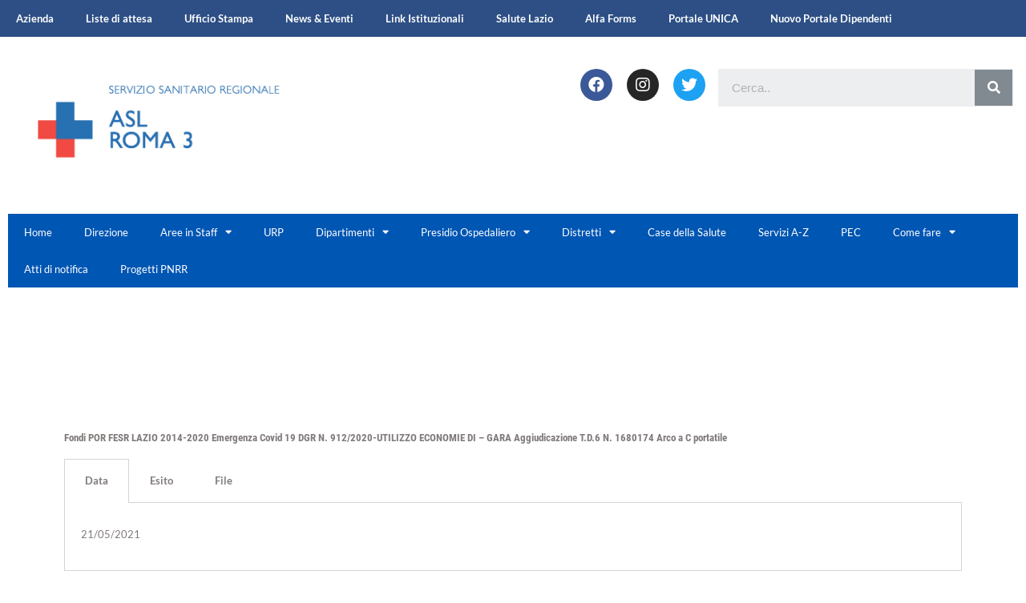

--- FILE ---
content_type: application/javascript
request_url: https://www.aslroma3.it/wp-content/plugins/grandchild-theme/static/js/scripts.js
body_size: 189
content:
jQuery(function () {
    // Code here
});

jQuery('.hokuto-menu nav > ul > li.menu-item-has-children > a').click(function (e) {
   e.stopImmediatePropagation();
   e.preventDefault();
   if(jQuery(e.target).is('span')) {
      let link = jQuery(this).attr('href');
      jQuery(location).prop('href', link)
   } else {
      jQuery(this).closest('li').find('.sub-menu').slideToggle();
   }
});